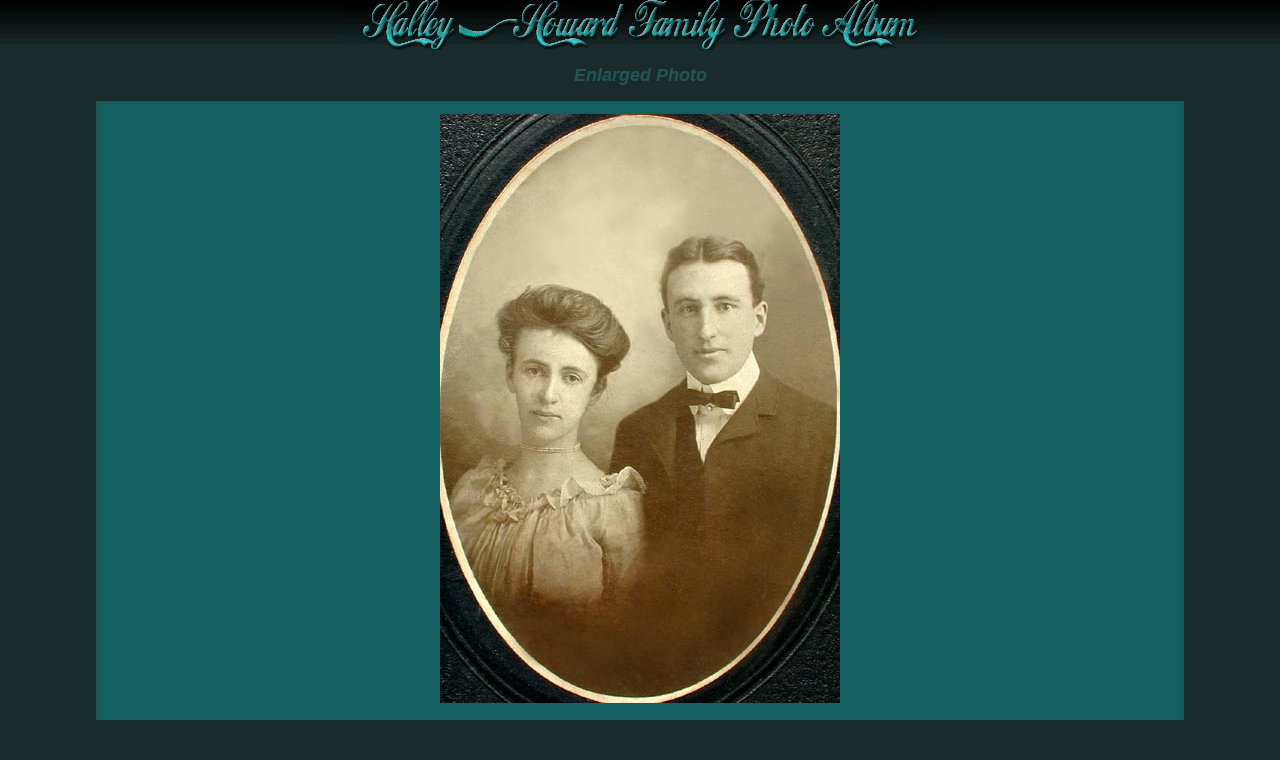

--- FILE ---
content_type: text/html
request_url: http://littletownmart.com/family/viewphoto.asp?kateandgeorgeauten.jpg
body_size: 2797
content:

<!DOCTYPE HTML PUBLIC "-//W3C//DTD HTML 4.01 Transitional//EN">

<html>
<head>
	<title>View Photo</title>
	<link rel="STYLESHEET" type="text/css" href="Style.css">
</head>
<body>
<div class="MenuArea">
<table width="100%" cellspacing="0" cellpadding="0">
<tr><td background="images/Bannerbkgd.gif" height="50" align="center">
<img src="images/Banner.gif" width="600" height="50" alt="Howard - Halley Family Photo Album" border="0">

</td></tr>

</table>
</div>

<div class="PrintOnly">
Printed from the Halley-Howard Family Photo Album<br />
http://littletownmart.com/family
</div>
<div align="center"><h2>Enlarged Photo</h2></div>
<table width="85%" border="0" cellspacing="5" cellpadding="5" align="center" class="light">
<tr><td align="center">


<img src="photos/kateandgeorgeauten.jpg" alt="kateandgeorgeauten.jpg" width="400" height="589" border="0">
</td></tr>
<tr><td>

<table cellpadding="15">
<tr><td align="right" class="data">
Date:
</td><td> 
 <i>Guessing <b>1905</b></i>&nbsp;&nbsp;&nbsp;-&nbsp;&nbsp;&nbsp;Kate and George Auten</td></tr>
<tr><td align="right" valign="top" class="data">People Identified<br>in this Photo Are:</td><td>
<ul class="graphic"><li><a href="genealogy.asp?1320">George W. Auten</a> - on right (age 30)</li><li><a href="genealogy.asp?1321">Kate E. Daugherty</a> - on left (age 25)</li>
</ul></td></tr>
<tr><td align="right" class="data">Information<br>Last Updated:</td><td valign="top">6/29/2004</td></tr>
</table><br>
</table>
<br>

<br>
<div class="footer" align="center">
<hr width="60%">
 <a href="Genealogy.asp?A">A</a> |
 <a href="Genealogy.asp?B">B</a> |
 <a href="Genealogy.asp?C">C</a> |
 <a href="Genealogy.asp?D">D</a> |
 <a href="Genealogy.asp?E">E</a> |
 <a href="Genealogy.asp?F">F</a> |
 <a href="Genealogy.asp?G">G</a> |
 <a href="Genealogy.asp?H">H</a> |
 <a href="Genealogy.asp?I">I</a> |
 <a href="Genealogy.asp?J">J</a> |
 <a href="Genealogy.asp?K">K</a> |
 <a href="Genealogy.asp?L">L</a> |
 <a href="Genealogy.asp?M">M</a> |
 <a href="Genealogy.asp?N">N</a> |
 <a href="Genealogy.asp?O">O</a> |
 <a href="Genealogy.asp?P">P</a> |
 <a href="Genealogy.asp?Q">Q</a> |
 <a href="Genealogy.asp?R">R</a> |
 <a href="Genealogy.asp?S">S</a> |
 <a href="Genealogy.asp?T">T</a> |
 <a href="Genealogy.asp?U">U</a> |
 <a href="Genealogy.asp?V">V</a> |
 <a href="Genealogy.asp?W">W</a> |
 <a href="Genealogy.asp?X">X</a> |
 <a href="Genealogy.asp?Y">Y</a> |
 <a href="Genealogy.asp?Y">Z</a> <br />
<hr width="60%"><br>
<div class="footer" align="center">

<a href="index.htm">Home</a>&nbsp;&nbsp; | 

&nbsp;&nbsp;<a href="login.asp">Log In</a>&nbsp;&nbsp;|&nbsp;&nbsp;<a href="Genealogy.asp?A">Genealogy</a>&nbsp;&nbsp;

<p>&nbsp;</p>
</div>
	
</body>
</html>
